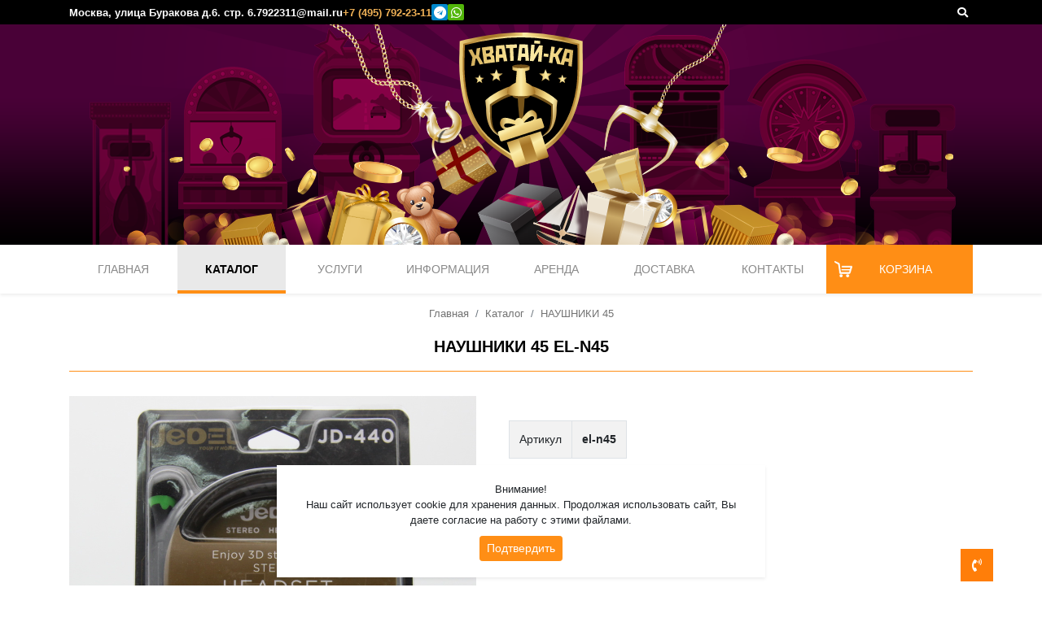

--- FILE ---
content_type: text/html; charset=UTF-8
request_url: https://xn----7sbabg8bi4dya.xn--p1ai/catalog/item/toy_el-n45-409/
body_size: 5829
content:
<!DOCTYPE html>
<html lang="ru">
<head>
    <meta charset="utf-8" />
<meta http-equiv="X-UA-Compatible" content="IE=edge" />
<meta id="page-viewport" name="viewport" content="width=device-width, initial-scale=1, shrink-to-fit=no, maximum-scale=1" />
    <title>Наушники 45 el-n45. Магазин игровых автоматов хватай-ка.рф</title>

    <meta property="og:site_name" content="Хватай-Ка" />
    <meta property="og:image" content="https://xn----7sbabg8bi4dya.xn--p1ai/cache/media/cpreview/22417_400_400.png" />
    <meta property="og:type" content="website" />
    <meta property="og:title" content="Наушники 45 el-n45. Магазин игровых автоматов хватай-ка.рф" />
    <meta property="og:url" content="https://xn----7sbabg8bi4dya.xn--p1ai/catalog/item/toy_el-n45-409/" />
    <meta property="og:page_url" content="https://xn----7sbabg8bi4dya.xn--p1ai/catalog/item/toy_el-n45-409/" />
    <meta property="og:description" content="Наушники 45 el-n45. Официальный интернет-магазин призовых и игровых автоматов и аппаратов хватайка, кран-машина, аттракционов, венденговых. торгово-призовых и игровых аппаратов - хватай-ка.рф" />

    <meta name="description" content="Наушники 45 el-n45. Официальный интернет-магазин призовых и игровых автоматов и аппаратов хватайка, кран-машина, аттракционов, венденговых. торгово-призовых и игровых аппаратов - хватай-ка.рф" />
    <meta name="keywords" content="" />

    <meta property="vk:image" content="https://xn----7sbabg8bi4dya.xn--p1ai/cache/media/cpreview/22417_400_400.png" />
    <meta property="vk:description" content="Наушники 45 el-n45. Официальный интернет-магазин призовых и игровых автоматов и аппаратов хватайка, кран-машина, аттракционов, венденговых. торгово-призовых и игровых аппаратов - хватай-ка.рф" />

    <meta name="format-detection" content="telephone=no" />

    


    
<meta name="apple-mobile-web-app-title" content="Хватай-Ка" />
<meta name="application-name" content="Хватай-Ка" />
<link rel="icon" type="image/png" href="https://xn----7sbabg8bi4dya.xn--p1ai/cache/media/cpreview/1842_16_16.png" sizes="16x16" />
<link rel="icon" type="image/png" href="https://xn----7sbabg8bi4dya.xn--p1ai/cache/media/cpreview/1842_32_32.png" sizes="32x32" />
<link rel="icon" type="image/png" href="https://xn----7sbabg8bi4dya.xn--p1ai/cache/media/cpreview/1842_96_96.png" sizes="96x96" />
<link rel="icon" type="image/png" href="https://xn----7sbabg8bi4dya.xn--p1ai/cache/media/cpreview/1842_112_112.png" sizes="112x112" />
<link rel="icon" type="image/png" href="https://xn----7sbabg8bi4dya.xn--p1ai/cache/media/cpreview/1842_120_120.png" sizes="120x120" />
<link rel="apple-touch-icon" href="https://xn----7sbabg8bi4dya.xn--p1ai/cache/media/cpreview/1842_57_57.png" sizes="57x57" />
<link rel="apple-touch-icon" href="https://xn----7sbabg8bi4dya.xn--p1ai/cache/media/cpreview/1842_60_60.png" sizes="60x60" />
<link rel="apple-touch-icon" href="https://xn----7sbabg8bi4dya.xn--p1ai/cache/media/cpreview/1842_72_72.png" sizes="72x72" />
<link rel="apple-touch-icon" href="https://xn----7sbabg8bi4dya.xn--p1ai/cache/media/cpreview/1842_76_76.png" sizes="76x76" />
<link rel="apple-touch-icon" href="https://xn----7sbabg8bi4dya.xn--p1ai/cache/media/cpreview/1842_114_114.png" sizes="114x114" />
<link rel="apple-touch-icon" href="https://xn----7sbabg8bi4dya.xn--p1ai/cache/media/cpreview/1842_120_120.png" sizes="120x120" />
<link rel="apple-touch-icon" href="https://xn----7sbabg8bi4dya.xn--p1ai/cache/media/cpreview/1842_144_144.png" sizes="144x144" />
<link rel="apple-touch-icon" href="https://xn----7sbabg8bi4dya.xn--p1ai/cache/media/cpreview/1842_152_152.png" sizes="152x152" />
<link rel="apple-touch-icon" href="https://xn----7sbabg8bi4dya.xn--p1ai/cache/media/cpreview/1842_180_180.png" sizes="180x180" />

    
<link  rel="stylesheet" href="/css/main.css?v=1031111125623" type="text/css"   />
    
    <!--[if lt IE 9]>
    <script src="/js/html5shiv.min.js"></script>
    <script src="/js/respond.min.js"></script>
    <![endif]-->

    

    

    

    
        <link rel="canonical" href="https://xn----7sbabg8bi4dya.xn--p1ai/catalog/item/toy_el-n45-409/" />
        <link rel="alternate" href="https://xn----7sbabg8bi4dya.xn--p1ai/catalog/item/toy_el-n45-409/" hreflang="x-default" />
    

    

    


    
          <script type="application/ld+json">
    {
      "@context": "https://schema.org/", 
      "@type": "BreadcrumbList", 
      "itemListElement": [
        {
        "@type": "ListItem", 
        "position": 1, 
        "name": "Главная",
        "item": "https://xn----7sbabg8bi4dya.xn--p1ai/"  
        },
        {
        "@type": "ListItem", 
        "position": 2, 
        "name": "Каталог",
        "item": "https://xn----7sbabg8bi4dya.xn--p1ai/catalog/"  
        },
        {
        "@type": "ListItem", 
        "position": 3, 
        "name": "НАУШНИКИ 45",
        "item": "https://xn----7sbabg8bi4dya.xn--p1ai/catalog/item/toy_el-n45-409/"  
        }]
    }
    </script>
       
    
    <script type="application/ld+json">
    {
      "@context": "https://schema.org/", 
      "@type": "Product", 
      "name": "НАУШНИКИ 45",
      "image": "https://xn----7sbabg8bi4dya.xn--p1ai/cache/media/preview/22417_1000_1000.png",
      "description": "",
      "offers": {
        "@type": "Offer",
        "url": "https://xn----7sbabg8bi4dya.xn--p1ai/catalog/item/toy_el-n45-409/",
        "priceCurrency": "RUB",
        "price": "550",
        "availability": "https://schema.org/InStock"
      }
    }
    </script>
       
       
</head>
<body>






<header class="page" data-script-object="DesktopHeader">

    <div class="black-line">
        <div class="container">
            <div class="left-side">
                <div class="address">Москва, улица Буракова д.6. стр. 6.</div>
                <a class="email" href="mailto:7922311@mail.ru">7922311@mail.ru</a>
                <div class="tel">+7 (495) 792-23-11</div>
                <a class="telegram" target="_blank" title="Написать в Telegram" href="https://t.me/K7922311"><i class="fab fa-telegram"></i></a>
                <a class="whatsapp" target="_blank" title="Написать в WhatsApp" href="https://api.whatsapp.com/send?phone=79037922311"><i class="fab fa-whatsapp"></i></a>
            </div>
            <div class="right-side">
                <button data-body-class-on data-class="search-open" onclick="createActiveFocus()" class="search" type="button"><i class="fas fa-search"></i></button>
            </div>
        </div>
    </div>
    <div class="main-header">
            <div class="bg"></div>
            <div class="container">
                <a href="https://xn----7sbabg8bi4dya.xn--p1ai/"><img class="logo" src="/loadfiles/logo4.svg" alt="Хватай-Ка" /></a>

            </div>
    </div>

    <div class="page-menu">
        <div class="container">
            <div class="left-logo"><a href="https://xn----7sbabg8bi4dya.xn--p1ai/"><img class="logo" src="/loadfiles/logo4.svg" alt="Хватай-Ка" /></a></div>
            <ul class="list">
                
			<li class="link-index"><a href="https://xn----7sbabg8bi4dya.xn--p1ai/" >Главная</a></li>
			<li class="active link-catalog"><a href="https://xn----7sbabg8bi4dya.xn--p1ai/catalog/" >Каталог</a></li>
			<li class="link-services"><a href="https://xn----7sbabg8bi4dya.xn--p1ai/arenda-kran-mashin-i-attrakcionov/" >Услуги</a></li>
			<li class="link-info"><a href="https://xn----7sbabg8bi4dya.xn--p1ai/top/" >Информация</a></li>
			<li class="link-arenda"><a href="https://xn----7sbabg8bi4dya.xn--p1ai/arenda/" >Аренда</a></li>
			<li class="link-dostavka"><a href="https://xn----7sbabg8bi4dya.xn--p1ai/dostavka/" >Доставка</a></li>
			<li class="link-contacts"><a href="https://xn----7sbabg8bi4dya.xn--p1ai/contacts/" >Контакты</a></li>
            </ul>
           <div class="basket" data-click="https://xn----7sbabg8bi4dya.xn--p1ai/basket/">
                  <div id="BasketItem" data-ajax-layout="https://xn----7sbabg8bi4dya.xn--p1ai/ajaxpage/basketitem/"  data-more=""><span id="basket1">Корзина</span></div>
           </div>
        </div>
    </div>


    
        
    




</header>

<!--noindex-->
<div class="media-only-mobile SuperMobileMenu">

    <div class="mobile-header">
        
         <div class="menu-and-search">
            <label class="btn" for="trigger-menu"><i class="fa fa-bars"></i></label>
            <button data-body-class-on data-class="search-open" onclick="createActiveFocus()" type="button"><i class="fa fa-search"></i></button>
         </div>
        


        <a href="https://xn----7sbabg8bi4dya.xn--p1ai/"><img class="logo" src="/loadfiles/logo4.svg" alt="Хватай-Ка" /></a>

        
            <div data-i class="basket"  data-yandex-goal="basket"  data-click="https://xn----7sbabg8bi4dya.xn--p1ai/basket/">
                <i class="fas fa-shopping-cart"></i>
                   <div id="BasketItem2" data-ajax-layout="https://xn----7sbabg8bi4dya.xn--p1ai/ajaxpage/basketitem2/"  data-more=""><span id="basket2">0</span></div>
            </div>
        

    </div>

    
        <input id="trigger-menu" type="checkbox"   style="position:absolute; top:-9999px; left: -9999px; opacity:0;" title="" value="1" />
    <label class="white-space" for="trigger-menu"></label>
    <div class="slide-menu" data-i>


       
        <ul class="list menu">
			<li class="link-index"><a href="https://xn----7sbabg8bi4dya.xn--p1ai/" >Главная</a></li>
			<li class="active link-catalog"><a href="https://xn----7sbabg8bi4dya.xn--p1ai/catalog/" >Каталог</a><ul>
            <li ><a href="https://xn----7sbabg8bi4dya.xn--p1ai/catalog/hvatay-ki/">Хватай-ки</a></li>
            <li ><a href="https://xn----7sbabg8bi4dya.xn--p1ai/catalog/igrovye-avtomaty/">Призовые автоматы</a></li>
            <li ><a href="https://xn----7sbabg8bi4dya.xn--p1ai/catalog/detskie-attrakciony/">Детские аттракционы</a></li>
            <li ><a href="https://xn----7sbabg8bi4dya.xn--p1ai/catalog/vending/">Вендинг</a></li>
            <li ><a href="https://xn----7sbabg8bi4dya.xn--p1ai/catalog/prizy-i-myagkie-igrushki/">Мягкие игрушки миксы</a></li>
            <li ><a href="https://xn----7sbabg8bi4dya.xn--p1ai/catalog/zapchasti/">Запчасти</a></li>
            <li ><a href="https://xn----7sbabg8bi4dya.xn--p1ai/catalog/dopolnitelnye-opcii/">Дополнительные опции</a></li>
            <li ><a href="https://xn----7sbabg8bi4dya.xn--p1ai/catalog/avtomaty-kitay/">Автоматы Китай</a></li>
            <li ><a href="https://xn----7sbabg8bi4dya.xn--p1ai/catalog/avt-bu/">Б/У аппараты</a></li></ul></li>
			<li class="link-services"><a href="https://xn----7sbabg8bi4dya.xn--p1ai/arenda-kran-mashin-i-attrakcionov/" >Услуги</a></li>
			<li class="link-info"><a href="https://xn----7sbabg8bi4dya.xn--p1ai/top/" >Информация</a></li>
			<li class="link-arenda"><a href="https://xn----7sbabg8bi4dya.xn--p1ai/arenda/" >Аренда</a></li>
			<li class="link-dostavka"><a href="https://xn----7sbabg8bi4dya.xn--p1ai/dostavka/" >Доставка</a></li>
			<li class="link-contacts"><a href="https://xn----7sbabg8bi4dya.xn--p1ai/contacts/" >Контакты</a></li>
        </ul>
        <div class="bottoms">
            
		<ul class="list social">
			<li><a class="youtube" href="https://www.youtube.com/channel/UCC0DsyssdPbfwxEzZ7Sv2rA?view_as=subscriber" target="_blank"><i class="fab fa-youtube"></i></a></li>
			<li><a class="vk" href="https://vk.com/hvatay_ka" target="_blank"><i class="fab fa-vk"></i></a></li>
			<li><a class="twitter" href="https://twitter.com/RGQ5iIE4KMMJcjP" target="_blank"><i class="fab fa-twitter"></i></a></li>
		</ul>
            <div class="icons-dvv">
                <a class="telegram" target="_blank" title="Написать в Telegram" href="https://t.me/K7922311"><i class="fab fa-telegram"></i></a>
                <a class="whatsapp" target="_blank" title="Написать в WhatsApp" href="https://api.whatsapp.com/send?phone=79037922311"><i class="fab fa-whatsapp"></i></a>
            </div>
            <div class="tel">+7 (495) 792-23-11</div>
            <a  class="email" href="mailto:7922311@mail.ru">7922311@mail.ru</a>
            <div class="address">Москва, улица Буракова д.6. стр. 6.</div>
        </div>
        

        &nbsp;

    </div>

</div>
<!--/noindex-->


<div  data-ajax-layout="https://xn----7sbabg8bi4dya.xn--p1ai/ajaxpage/searchblock/"  data-no-load-block="true" data-more=""><div class="dark">
<div class="SearchBlock">
    <div class="container">
        <form  class="refreshForm" method="post" enctype="multipart/form-data" action="https://xn----7sbabg8bi4dya.xn--p1ai/ajaxpage/searchblock/" >
            <input data-block-reload="reload-block" class="form-control refreshInput rrrrr" data-timer-refresh="1" name="search" placeholder="Поиск по сайту" value="" />
            <div class="reload-block">
                <img src="/img/loading.gif" alt="Загрузка..." />
            </div>


            



            




        </form>
    </div>

    <span class="close-search" data-body-class-off data-class="search-open"><i class="fas fa-times"></i></span>

</div>

</div></div>






<div class="page-content">

    <div class="container">
        


            
        <nav aria-label="breadcrumb">
		<ol class="breadcrumb">
			<li class="breadcrumb-item"><a href="https://xn----7sbabg8bi4dya.xn--p1ai/" title="Главная">Главная</a></li>
			<li class="breadcrumb-item"><a href="https://xn----7sbabg8bi4dya.xn--p1ai/catalog/" title="Каталог">Каталог</a></li>
			<li class="breadcrumb-item"><span>НАУШНИКИ 45</span></li>
		</ol>
		</nav>

        <h1 id="page-name">НАУШНИКИ 45 el-n45</h1>



        <main >

            






























  


    





    


    
    
    
    
    
    
    



    






    




    

    


    


    


    

    

    




    <script type="application/ld+json">
        {
            "@context": "https://schema.org",
            "@type": "ImageObject",
            "author": "Хватай-Ка",
            "contentUrl": "https://xn----7sbabg8bi4dya.xn--p1ai/cache/media/preview/22417_1000_1000.png",
            "name": "НАУШНИКИ 45"
        }
    </script>


    <div class="FullCard item">
        <div class="up-info  hide-list-gallery ">
            <div class="gallery-block"><!--gallery-start -->
<div class="gallery item-gallery" data-i data-script-object="BlueImpGallery" data-name="gallery1">


    
        <div class="gallery-big">
            
            <a  title="НАУШНИКИ 45" href="https://xn----7sbabg8bi4dya.xn--p1ai/cache/media/preview/22417_1100_1100.png" data-gallery="gallery1"><img class="lazyload img-responsive" src="/cache/media/transparent/500_500.png" data-src="https://xn----7sbabg8bi4dya.xn--p1ai/cache/media/preview/22417_500_500.png" alt="НАУШНИКИ 45" /></a>
        </div>
    


    <div class="list"  data-slick-default="6" data-vertical="true" data-only-button="true" data-not-infinity="1">
    
    </div>

</div>

<div id="blueimp-gallery" class="blueimp-gallery blueimp-gallery-controls">
    <div class="slides"></div>
    <h3 class="title">Фото</h3>
    <a class="prev">‹</a>
    <a class="next">›</a>
    <a class="close">×</a>
    
    
</div>
<!--gallery-end -->
</div>

            

            <div class="info-block">
                
                <div id="FullOption" data-ajax-layout="https://xn----7sbabg8bi4dya.xn--p1ai/ajaxpage/toyfulloption/"  data-more="id=16992&num=1040&visible=1&parent=0&parent_out=1&date_add=1564240477&date_edit=1729603086&hash_add=901db21b648ae54f1f0c03fafcef2254&name=%D0%9D%D0%90%D0%A3%D0%A8%D0%9D%D0%98%D0%9A%D0%98+45&title=&keywords=&description=&path301=&parent_out2=4&used=0&short_name=&art=el-n45&item_new=0&path=toy_el-n45-409&price_multi=&price=550&price_franchise=0&franchise_start=0&photo=%3B22417%3B&small_content=&doc=&podborki=&arenda=0&archive=0&price_small=0&pack=0&cats=&width=0&height=0&content=&advantage=&rules=&standartnie_nastroyki_apparata=&harakteristiki=&sovety-po-apparatu=&firmware=&franchise=&videos=&price_old=0&remote_id=409&popular=0&num_podborka_1=0&num_podborka_3=0&num_podborka_2=0&num_podborka_4=0&num_podborka_5=0&num_podborka_6=0&num_podborka-tovarov_7=0&num_podborka-tovarov_8=0&num_podborka-tovarov_19=0&num_podborka-tovarov_42=0&num_podborka-tovarov_10=0&num_podborka-tovarov_16=0&num_podborka-tovarov_4=0&num_podborka-tovarov_22=0&num_podborka-tovarov_18=0&num_podborka-tovarov_31=0&num_podborka-tovarov_26=0&num_podborka-tovarov_6=0&num_podborka-tovarov_27=0&num_podborka-tovarov_36=0&num_podborka-tovarov_37=0&num_podborka-tovarov_38=0&num_podborka-tovarov_40=0&num_podborka-tovarov_33=0&num_podborka-tovarov_21=0&num_podborka-tovarov_28=0&num_podborka-tovarov_23=0&num_podborka-tovarov_15=0&num_podborka-tovarov_12=0&num_podborka-tovarov_30=0&num_podborka-tovarov_11=0&num_podborka-tovarov_29=0&num_podborka-tovarov_2=0&num_podborka-tovarov_25=0&num_podborka-tovarov_24=0&num_podborka-tovarov_3=0&num_podborka-tovarov_9=0&num_podborka-tovarov_17=0&num_podborka-tovarov_1=0&num_podborka-tovarov_35=0&num_podborka-tovarov_43=0&num_podborka-tovarov_44=0&num_podborka-tovarov_45=0&num_podborka-tovarov_46=0&num_podborka-tovarov_47=0&num_podborka-tovarov_48=0&num_podborka-tovarov_50=0&num_podborka-tovarov_49=0&num_podborka-tovarov_51=0&num_podborka-tovarov_52=0&num_podborka-tovarov_53=0&num_podborka-tovarov_54=0&num_podborka-tovarov_55=0&num_podborka-tovarov_57=0&num_podborka-tovarov_56=0&num_podborka-tovarov_58=0&num_podborka-tovarov_32=0&source_id=0&num_podborka-tovarov_59=0&num_podborka-tovarov_60=0&num_podborka-tovarov_61=0&num_podborka-tovarov_62=0&num_podborka-tovarov_63=0&num_podborka_9=0&num_podborka-tovarov_64=0&num_podborka-tovarov_65=0&num_podborka-tovarov_67=0&num_podborka-tovarov_68=0&num_podborka-tovarov_66=0&num_podborka-tovarov_69=0&preorder=0&num_podborka-tovarov_70=0&num_podborka_10=0&num_podborka-tovarov_72=0&num_podborka-tovarov_73=0&num_podborka-tovarov_74=0&num_podborka-tovarov_75=0&self_option=&num_podborka-tovarov_76=0&num_podborka-tovarov_78=0&self_option2=&num_podborka-tovarov_79=0&num_podborka_11=0&num_podborka-tovarov_81=0&num_podborka-tovarov_80=0&num_podborka-tovarov_83=0&num_podborka-tovarov_87=0&num_podborka-tovarov_82=0&num_podborka-tovarov_85=0&num_podborka-tovarov_84=0&num_podborka-tovarov_88=0&num_podborka-tovarov_89=0&num_podborka-tovarov_90=0&num_podborka-tovarov_92=0&num_podborka-tovarov_91=0&num_podborka-tovarov_93=0&num_podborka-tovarov_96=0&num_podborka-tovarov_94=0&num_podborka-tovarov_95=0&num_podborka-tovarov_98=0&num_podborka-tovarov_97=0&num_podborka-tovarov_99=0&num_podborka-tovarov_101=0&num_podborka-tovarov_100=0&mix=0&rutube="><div class="MachineFullOption SimpleFullOption" id="FullCardPrice">

    

<div class="ToysParams">

    <table class="table table-bordered table-striped table-hover item-params" >

        


        
        <tr>
            <td>Артикул</td>
            <td>el-n45</td>
        </tr>
        
        

        


    </table>



</div>






    <div class="price">
        <span class="name">Цена:</span>
        </span>
        <span class="current">550 ₽</span>
        
    </div>




    <form  class="refreshForm" method="post" enctype="multipart/form-data" action="https://xn----7sbabg8bi4dya.xn--p1ai/ajaxpage/toyfulloption/" >
        <div class="buttons">
            <button class="btn btn-primary"  data-post-key="basket" data-post-value="16992">Добавить в корзину</button>
        </div>
    </form>


</div>
</div>




                

            </div>
        </div>

        

        




        

    </div>
        </main>
     
    </div>
</div>




<footer class="page">
    <div class="container main">
        <div class="logoAndCopy">
            <a href="https://xn----7sbabg8bi4dya.xn--p1ai/"><img class="logo" src="/loadfiles/logo4.svg" alt="Хватай-Ка" /></a><br />
            <a class="email" href="mailto:7922311@mail.ru">7922311@mail.ru</a>
            <div class="tel">+7 (495) 792-23-11</div>
            <div class="address">Москва, улица Буракова д.6. стр. 6.</div>
        </div>

            

<div class="LastArticle">
    <h3>Последние новости</h3>
    <ul class="list">
        
            <li>
                <img class="lazyload img-responsive" src="/cache/media/transparent/50_50.png" width="50" height="50" data-src="https://xn----7sbabg8bi4dya.xn--p1ai/cache/media/crop/27985_50_50.png" alt="Дешевые подделки кран-машин из Китая" />
                <div class="content">
                    <a class="name" href="https://xn----7sbabg8bi4dya.xn--p1ai/article/deshevye-kran-mashiny-iz-kitaya/">Дешевые подделки кран-машин из Китая</a>
                    <span class="date">23.04.2023</span>
                </div>
            </li>
        

            <li>
                <img class="lazyload img-responsive" src="/cache/media/transparent/50_50.png" width="50" height="50" data-src="https://xn----7sbabg8bi4dya.xn--p1ai/cache/media/crop/27805_50_50.png" alt="История кран-машины: от первых механических хватайек до современных игровых автоматов кран-машин" />
                <div class="content">
                    <a class="name" href="https://xn----7sbabg8bi4dya.xn--p1ai/article/istoriya-kran-mashiny-ot-pervyh-mehanicheskih-hvatayek-do-sovremennyh-igrovyh-avtomatov-kran-mashin/">История кран-машины: от первых механических хватайек до современных игровых автоматов кран-машин</a>
                    <span class="date">02.03.2023</span>
                </div>
            </li>
        
    </ul>
</div>

        <div class="menu">
            <ul class="list">
                
			<li class="link-index"><a href="https://xn----7sbabg8bi4dya.xn--p1ai/" >Главная</a></li>
			<li class="active link-catalog"><a href="https://xn----7sbabg8bi4dya.xn--p1ai/catalog/" >Каталог</a></li>
			<li class="link-services"><a href="https://xn----7sbabg8bi4dya.xn--p1ai/arenda-kran-mashin-i-attrakcionov/" >Услуги</a></li>
			<li class="link-info"><a href="https://xn----7sbabg8bi4dya.xn--p1ai/top/" >Информация</a></li>
			<li class="link-arenda"><a href="https://xn----7sbabg8bi4dya.xn--p1ai/arenda/" >Аренда</a></li>
			<li class="link-dostavka"><a href="https://xn----7sbabg8bi4dya.xn--p1ai/dostavka/" >Доставка</a></li>
			<li class="link-contacts"><a href="https://xn----7sbabg8bi4dya.xn--p1ai/contacts/" >Контакты</a></li>
            </ul>
        </div>
    </div>
    <div class="bottom-footer">
        <div class="container">
            
		<ul class="list social">
			<li><a class="youtube" href="https://www.youtube.com/channel/UCC0DsyssdPbfwxEzZ7Sv2rA?view_as=subscriber" target="_blank"><i class="fab fa-youtube"></i></a></li>
			<li><a class="vk" href="https://vk.com/hvatay_ka" target="_blank"><i class="fab fa-vk"></i></a></li>
			<li><a class="twitter" href="https://twitter.com/RGQ5iIE4KMMJcjP" target="_blank"><i class="fab fa-twitter"></i></a></li>
		</ul>
            <a style="color: white" href="/pravovaya-informaciya/">Правовая информация</a>
            <div class="copy">&copy; 2018 - 2026 Хватай-ка</div>
        </div>
    </div>
</footer>

<div class="gray-form" data-body-class-off data-class="search-open">&nbsp;</div>


   <div  data-ajax-layout="https://xn----7sbabg8bi4dya.xn--p1ai/ajaxpage/moreload/"  data-no-load-block="true" data-more=""><form  class="refreshForm" method="post" enctype="multipart/form-data" action="https://xn----7sbabg8bi4dya.xn--p1ai/ajaxpage/moreload/" ></form>
<i data-type="reloadme" data-time="1000"></i></div>



<div><button class="tap-to-top" style="display:none"><i class="fas fa-arrow-up"></i></button></div>







<div class="diaper"></div>







<script src="/script/main.js?v=1031111125623"></script>

<link  rel="stylesheet" href="/css/main_secondary.css?v=1031111125623" type="text/css"   />
<div data-load-after-url="/fontawesomeblock/" data-time="500"></div>


<link  rel="stylesheet" href="/animations.css" type="text/css"  />





<div class="counts"><script >
var yandex_counter = "51573992";
</script>

<!-- Yandex.Metrika counter -->
<script type="text/javascript" >
   (function(m,e,t,r,i,k,a){m[i]=m[i]||function(){(m[i].a=m[i].a||[]).push(arguments)};
   m[i].l=1*new Date();k=e.createElement(t),a=e.getElementsByTagName(t)[0],k.async=1,k.src=r,a.parentNode.insertBefore(k,a)})
   (window, document, "script", "https://mc.yandex.ru/metrika/tag.js", "ym");

   ym(51573992, "init", {
        clickmap:true,
        trackLinks:true,
        accurateTrackBounce:true,
        webvisor:true,
        ecommerce:"dataLayer"
   });
</script>
<noscript><div><img src="https://mc.yandex.ru/watch/51573992" style="position:absolute; left:-9999px;" alt="" /></div></noscript>
<!-- /Yandex.Metrika counter -->

<!-- Global site tag (gtag.js) - Google Analytics -->
<script async src="https://www.googletagmanager.com/gtag/js?id=UA-136882033-1"></script>
<script>
  window.dataLayer = window.dataLayer || [];
  function gtag(){dataLayer.push(arguments);}
  gtag('js', new Date());

  gtag('config', 'UA-136882033-1');
</script>

</div>

</body>
</html>
